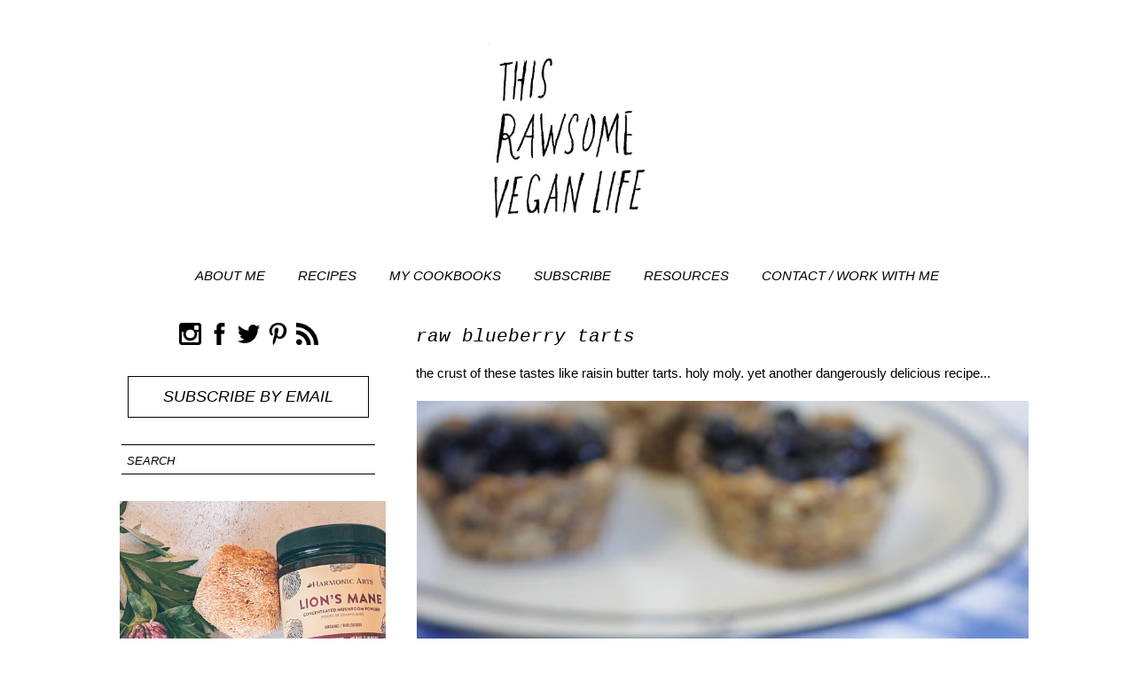

--- FILE ---
content_type: text/html; charset=UTF-8
request_url: https://www.thisrawsomeveganlife.com/2012/08/raw-blueberry-tarts.html
body_size: 15933
content:
<!DOCTYPE html>
<html class='v2' dir='ltr' xmlns='http://www.w3.org/1999/xhtml' xmlns:b='http://www.google.com/2005/gml/b' xmlns:data='http://www.google.com/2005/gml/data' xmlns:expr='http://www.google.com/2005/gml/expr'>
<script language='javascript' src='https://ajax.googleapis.com/ajax/libs/jquery/1.6.4/jquery.min.js' type='text/javascript'></script>
<script type='text/javascript'>//<![CDATA[
//]]></script>
<script data-dojo-config='usePlainJson: true, isDebug: false' src='//downloads.mailchimp.com/js/signup-forms/popup/unique-methods/embed.js' type='text/javascript'></script><script type='text/javascript'>window.dojoRequire(["mojo/signup-forms/Loader"], function(L) { L.start({"baseUrl":"mc.us12.list-manage.com","uuid":"d1b3c89a625470491dcfb3aa2","lid":"613a76bbb2","uniqueMethods":true}) })</script>
<head>
<link href='https://www.blogger.com/static/v1/widgets/335934321-css_bundle_v2.css' rel='stylesheet' type='text/css'/>
<script async='async' crossorigin='anonymous' src='https://pagead2.googlesyndication.com/pagead/js/adsbygoogle.js?client=ca-pub-0270175437764227'></script>
<script async='async' crossorigin='anonymous' src='https://pagead2.googlesyndication.com/pagead/js/adsbygoogle.js?client=ca-pub-0270175437764227'></script>
<base target='_blank'/>
<meta content='5fb230acbc8623b087e6' name='wot-verification'/>
<meta content='1bdbe9c85e40209bd6ab097984dc6621' name='p:domain_verify'/>
<meta content='8079obhc5g6uh4l19feetbdlchtt4zi9odjfbc-7j6noqsitsathsxpo53izppsq-2cc51yamfuo-hzajmwwpbh1ggcub4pd9ba9ysublnvcq4o4xn06hkjnpxvrr0-d' name='norton-safeweb-site-verification'/>
<meta content='IE=EmulateIE7' http-equiv='X-UA-Compatible'/>
<meta content='width=1100' name='viewport'/>
<meta content='text/html; charset=UTF-8' http-equiv='Content-Type'/>
<meta content='blogger' name='generator'/>
<link href='https://www.thisrawsomeveganlife.com/favicon.ico' rel='icon' type='image/x-icon'/>
<link href='https://www.thisrawsomeveganlife.com/2012/08/raw-blueberry-tarts.html' rel='canonical'/>
<link rel="alternate" type="application/atom+xml" title="This Rawsome Vegan Life - Atom" href="https://www.thisrawsomeveganlife.com/feeds/posts/default" />
<link rel="alternate" type="application/rss+xml" title="This Rawsome Vegan Life - RSS" href="https://www.thisrawsomeveganlife.com/feeds/posts/default?alt=rss" />
<link rel="service.post" type="application/atom+xml" title="This Rawsome Vegan Life - Atom" href="https://www.blogger.com/feeds/3864244623808858495/posts/default" />

<link rel="alternate" type="application/atom+xml" title="This Rawsome Vegan Life - Atom" href="https://www.thisrawsomeveganlife.com/feeds/4513844468949708399/comments/default" />
<!--Can't find substitution for tag [blog.ieCssRetrofitLinks]-->
<link href='https://blogger.googleusercontent.com/img/b/R29vZ2xl/AVvXsEgl5saBRzMlDehv2xb5MW_ABYhZyM0MiwVFWS3tQ6DfaYe6b4R0bKnGAw7Xs17VDfm3WHEdmBouWaKiItFOP1gInOeYaLmbDvVV8spdoh8b-1gkDJ-bEs7tj2yAjEIRC4lEdo56jYgZFN1B/s640/IMG_7641.JPG' rel='image_src'/>
<meta content='https://www.thisrawsomeveganlife.com/2012/08/raw-blueberry-tarts.html' property='og:url'/>
<meta content='raw blueberry tarts' property='og:title'/>
<meta content='Vegan plant-based recipes for an eco-friendly and mindful lifestyle!' property='og:description'/>
<meta content='https://blogger.googleusercontent.com/img/b/R29vZ2xl/AVvXsEgl5saBRzMlDehv2xb5MW_ABYhZyM0MiwVFWS3tQ6DfaYe6b4R0bKnGAw7Xs17VDfm3WHEdmBouWaKiItFOP1gInOeYaLmbDvVV8spdoh8b-1gkDJ-bEs7tj2yAjEIRC4lEdo56jYgZFN1B/w1200-h630-p-k-no-nu/IMG_7641.JPG' property='og:image'/>
<title>This Rawsome Vegan Life: raw blueberry tarts</title>
<meta content='' name='description'/>
<style id='page-skin-1' type='text/css'><!--
/*
-----------------------------------------------
Blogger Template Style
Name:     Simple
Designer: Josh Peterson
URL:      www.noaesthetic.com
----------------------------------------------- */
/* Variable definitions
====================
<Variable name="keycolor" description="Main Color" type="color" default="#66bbdd"/>
<Group description="Page Text" selector="body">
<Variable name="body.font" description="Font" type="font"
default="normal normal 12px Arial, Tahoma, Helvetica, FreeSans, sans-serif"/>
<Variable name="body.text.color" description="Text Color" type="color" default="#222222"/>
</Group>
<Group description="Backgrounds" selector=".body-fauxcolumns-outer">
<Variable name="body.background.color" description="Outer Background" type="color" default="#66bbdd"/>
<Variable name="content.background.color" description="Main Background" type="color" default="#ffffff"/>
<Variable name="header.background.color" description="Header Background" type="color" default="transparent"/>
</Group>
<Group description="Links" selector=".main-outer">
<Variable name="link.color" description="Link Color" type="color" default="#2288bb"/>
<Variable name="link.visited.color" description="Visited Color" type="color" default="#888888"/>
<Variable name="link.hover.color" description="Hover Color" type="color" default="#33aaff"/>
</Group>
<Group description="Blog Title" selector=".header h1">
<Variable name="header.font" description="Font" type="font"
default="normal normal 60px Arial, Tahoma, Helvetica, FreeSans, sans-serif"/>
<Variable name="header.text.color" description="Title Color" type="color" default="#3399bb" />
</Group>
<Group description="Blog Description" selector=".header .description">
<Variable name="description.text.color" description="Description Color" type="color"
default="#777777" />
</Group>
<Group description="Tabs Text" selector=".tabs-inner .widget li a">
<Variable name="tabs.font" description="Font" type="font"
default="normal normal 14px Arial, Tahoma, Helvetica, FreeSans, sans-serif"/>
<Variable name="tabs.text.color" description="Text Color" type="color" default="#999999"/>
<Variable name="tabs.selected.text.color" description="Selected Color" type="color" default="#000000"/>
</Group>
<Group description="Tabs Background" selector=".tabs-outer .PageList">
<Variable name="tabs.background.color" description="Background Color" type="color" default="#f5f5f5"/>
<Variable name="tabs.selected.background.color" description="Selected Color" type="color" default="#eeeeee"/>
</Group>
<Group description="Post Title" selector="h3.post-title, .comments h4">
<Variable name="post.title.font" description="Font" type="font"
default="normal normal 22px Arial, Tahoma, Helvetica, FreeSans, sans-serif"/>
</Group>
<Group description="Date Header" selector=".date-header">
<Variable name="date.header.color" description="Text Color" type="color"
default="#000000"/>
<Variable name="date.header.background.color" description="Background Color" type="color"
default="transparent"/>
</Group>
<Group description="Post Footer" selector=".post-footer">
<Variable name="post.footer.text.color" description="Text Color" type="color" default="#666666"/>
<Variable name="post.footer.background.color" description="Background Color" type="color"
default="#f9f9f9"/>
<Variable name="post.footer.border.color" description="Shadow Color" type="color" default="#eeeeee"/>
</Group>
<Group description="Gadgets" selector="h2">
<Variable name="widget.title.font" description="Title Font" type="font"
default="normal bold 11px Arial, Tahoma, Helvetica, FreeSans, sans-serif"/>
<Variable name="widget.title.text.color" description="Title Color" type="color" default="#000000"/>
<Variable name="widget.alternate.text.color" description="Alternate Color" type="color" default="#999999"/>
</Group>
<Group description="Images" selector=".main-inner">
<Variable name="image.background.color" description="Background Color" type="color" default="#ffffff"/>
<Variable name="image.border.color" description="Border Color" type="color" default="#eeeeee"/>
<Variable name="image.text.color" description="Caption Text Color" type="color" default="#000000"/>
</Group>
<Group description="Accents" selector=".content-inner">
<Variable name="body.rule.color" description="Separator Line Color" type="color" default="#eeeeee"/>
<Variable name="tabs.border.color" description="Tabs Border Color" type="color" default="rgba(0, 0, 0, 0)"/>
</Group>
<Variable name="body.background" description="Body Background" type="background"
color="#ffffff" default="$(color) none repeat scroll top left"/>
<Variable name="body.background.override" description="Body Background Override" type="string" default=""/>
<Variable name="body.background.gradient.cap" description="Body Gradient Cap" type="url"
default="url(http://www.blogblog.com/1kt/simple/gradients_light.png)"/>
<Variable name="body.background.gradient.tile" description="Body Gradient Tile" type="url"
default="url(http://www.blogblog.com/1kt/simple/body_gradient_tile_light.png)"/>
<Variable name="content.background.color.selector" description="Content Background Color Selector" type="string" default=".content-inner"/>
<Variable name="content.padding" description="Content Padding" type="length" default="10px"/>
<Variable name="content.padding.horizontal" description="Content Horizontal Padding" type="length" default="10px"/>
<Variable name="content.shadow.spread" description="Content Shadow Spread" type="length" default="40px"/>
<Variable name="content.shadow.spread.webkit" description="Content Shadow Spread (WebKit)" type="length" default="5px"/>
<Variable name="content.shadow.spread.ie" description="Content Shadow Spread (IE)" type="length" default="10px"/>
<Variable name="main.border.width" description="Main Border Width" type="length" default="0"/>
<Variable name="header.background.gradient" description="Header Gradient" type="url" default="none"/>
<Variable name="header.shadow.offset.left" description="Header Shadow Offset Left" type="length" default="-1px"/>
<Variable name="header.shadow.offset.top" description="Header Shadow Offset Top" type="length" default="-1px"/>
<Variable name="header.shadow.spread" description="Header Shadow Spread" type="length" default="1px"/>
<Variable name="header.padding" description="Header Padding" type="length" default="30px"/>
<Variable name="header.border.size" description="Header Border Size" type="length" default="1px"/>
<Variable name="header.bottom.border.size" description="Header Bottom Border Size" type="length" default="1px"/>
<Variable name="header.border.horizontalsize" description="Header Horizontal Border Size" type="length" default="0"/>
<Variable name="description.text.size" description="Description Text Size" type="string" default="140%"/>
<Variable name="tabs.margin.top" description="Tabs Margin Top" type="length" default="0" />
<Variable name="tabs.margin.side" description="Tabs Side Margin" type="length" default="30px" />
<Variable name="tabs.background.gradient" description="Tabs Background Gradient" type="url"
default="url(http://www.blogblog.com/1kt/simple/gradients_light.png)"/>
<Variable name="tabs.border.width" description="Tabs Border Width" type="length" default="1px"/>
<Variable name="tabs.bevel.border.width" description="Tabs Bevel Border Width" type="length" default="1px"/>
<Variable name="date.header.padding" description="Date Header Padding" type="string" default="inherit"/>
<Variable name="date.header.letterspacing" description="Date Header Letter Spacing" type="string" default="inherit"/>
<Variable name="date.header.margin" description="Date Header Margin" type="string" default="inherit"/>
<Variable name="post.margin.bottom" description="Post Bottom Margin" type="length" default="25px"/>
<Variable name="image.border.small.size" description="Image Border Small Size" type="length" default="2px"/>
<Variable name="image.border.large.size" description="Image Border Large Size" type="length" default="5px"/>
<Variable name="page.width.selector" description="Page Width Selector" type="string" default=".region-inner"/>
<Variable name="page.width" description="Page Width" type="string" default="auto"/>
<Variable name="main.section.margin" description="Main Section Margin" type="length" default="15px"/>
<Variable name="main.padding" description="Main Padding" type="length" default="15px"/>
<Variable name="main.padding.top" description="Main Padding Top" type="length" default="30px"/>
<Variable name="main.padding.bottom" description="Main Padding Bottom" type="length" default="30px"/>
<Variable name="paging.background"
color="#ffffff"
description="Background of blog paging area" type="background"
default="transparent none no-repeat scroll top center"/>
<Variable name="footer.bevel" description="Bevel border length of footer" type="length" default="0"/>
<Variable name="mobile.background.overlay" description="Mobile Background Overlay" type="string"
default="transparent none repeat scroll top left"/>
<Variable name="mobile.background.size" description="Mobile Background Size" type="string" default="auto"/>
<Variable name="mobile.button.color" description="Mobile Button Color" type="color" default="#ffffff" />
<Variable name="startSide" description="Side where text starts in blog language" type="automatic" default="left"/>
<Variable name="endSide" description="Side where text ends in blog language" type="automatic" default="right"/>
*/
/* Content
----------------------------------------------- */
body {
font: normal normal 14px Arial, Tahoma, Helvetica, FreeSans, sans-serif;
color: #000000;
background: #ffffff none no-repeat scroll center center;
padding: 0 0 0 0;
}
html body .region-inner {
min-width: 0;
max-width: 100%;
width: auto;
}
a:link {
text-decoration:none;
color: #000000;
}
a:visited {
text-decoration:none;
color: #000000;
}
a:hover {
text-decoration:underline;
color: #cccccc;
}
.body-fauxcolumn-outer .fauxcolumn-inner {
background: transparent none repeat scroll top left;
_background-image: none;
}
.body-fauxcolumn-outer .cap-top {
position: absolute;
z-index: 1;
height: 400px;
width: 100%;
background: #ffffff none no-repeat scroll center center;
}
.body-fauxcolumn-outer .cap-top .cap-left {
width: 100%;
background: transparent none repeat-x scroll top left;
_background-image: none;
}
.content-outer {
-moz-box-shadow: 0 0 0 rgba(0, 0, 0, .15);
-webkit-box-shadow: 0 0 0 rgba(0, 0, 0, .15);
-goog-ms-box-shadow: 0 0 0 #333333;
box-shadow: 0 0 0 rgba(0, 0, 0, .15);
margin-bottom: 1px;
}
.content-inner {
padding: 10px 40px;
}
.content-inner {
background-color: #ffffff;
}
/* Header
----------------------------------------------- */
.header-outer {
background: #ffffff none repeat-x scroll 0 -400px;
_background-image: none;
}
.Header h1 {
font: italic normal 50px 'Courier New', Courier, FreeMono, monospace;
color: #ffffff;
text-shadow: 0 0 0 rgba(0, 0, 0, .2);
}
.Header h1 a {
color: #ffffff;
}
.Header .description {
font-size: 18px;
color: #ffffff;
}
.header-inner .Header .titlewrapper {
padding: 22px 0;
}
.header-inner .Header .descriptionwrapper {
padding: 0 0;
}
/* Tabs
----------------------------------------------- */
.tabs-inner .section:first-child {
border-top: 0 solid rgba(0, 0, 0, 0);
}
.tabs-inner .section:first-child ul {
margin-top: -1px;
border-top: 1px solid rgba(0, 0, 0, 0);
border-left: 1px solid rgba(0, 0, 0, 0);
border-right: 1px solid rgba(0, 0, 0, 0);
}
.tabs-inner .widget ul {
background: #ffffff none repeat-x scroll 0 -800px;
_background-image: none;
border-bottom: 1px solid rgba(0, 0, 0, 0);
margin-top: 0;
margin-left: -30px;
margin-right: -30px;
}
.tabs-inner .widget li a {
display: inline-block;
padding: .6em 1em;
font: italic normal 15px Arial, Tahoma, Helvetica, FreeSans, sans-serif;
color: #000000;
border-left: 1px solid #ffffff;
border-right: 1px solid rgba(0, 0, 0, 0);
}
.tabs-inner .widget li:first-child a {
border-left: none;
}
.tabs-inner .widget li.selected a, .tabs-inner .widget li a:hover {
color: #000000;
background-color: #ffffff;
text-decoration: none;
}
/* Columns
----------------------------------------------- */
.main-outer {
border-top: 0 solid rgba(0, 0, 0, 0);
}
.fauxcolumn-left-outer .fauxcolumn-inner {
border-right: 1px solid rgba(0, 0, 0, 0);
}
.fauxcolumn-right-outer .fauxcolumn-inner {
border-left: 1px solid rgba(0, 0, 0, 0);
}
/* Headings
----------------------------------------------- */
h2 {
margin: 0 0 1em 0;
font: italic normal 12px Arial, Tahoma, Helvetica, FreeSans, sans-serif;
color: #000000;
text-transform: uppercase;
}
/* Widgets
----------------------------------------------- */
.widget .zippy {
color: #000000;
text-shadow: 2px 2px 1px rgba(0, 0, 0, .1);
}
.widget .popular-posts ul {
list-style: none;
}
/* Posts
----------------------------------------------- */
.date-header span {
background-color: rgba(0, 0, 0, 0);
color: #000000;
padding: 0.4em;
letter-spacing: 3px;
margin: inherit;
}
.main-inner {
padding-top: 35px;
padding-bottom: 65px;
}
.main-inner .column-center-inner {
padding: 0 0;
}
.main-inner .column-center-inner .section {
margin: 0 1em;
}
.post {
border-bottom: 1px solid #666666; padding-bottom: 10px; margin:  10px 0px  10px 0px;
margin: 0 0 45px 0;
}
h3.post-title, .comments h4 {
font: italic normal 21px 'Courier New', Courier, FreeMono, monospace;
margin: .75em 0 0;
}
.post-body {
font-size: 110%;
line-height: 1.4;
position: relative;
}
<div align="left">.post-body img</div>.post-body .tr-caption-container, .Profile img, .Image img,
.BlogList .item-thumbnail img {
padding: 0;
}
.post-body .tr-caption-container {
color: #000000;
}
.post-body .tr-caption-container img {
padding: 0;
background: transparent;
border: none;
-moz-box-shadow: 0 0 0 rgba(0, 0, 0, .1);
-webkit-box-shadow: 0 0 0 rgba(0, 0, 0, .1);
box-shadow: 0 0 0 rgba(0, 0, 0, .1);
}
.post-header {
margin: 0 0 1.5em;
line-height: 1.6;
font-size: 90%;
}
.post-footer {
-moz-border-radius: 0px;
-webkit-border-radius: 0px;
border-radius: 0px; /* future proofing */
color: #000000;
background-color: rgba(0, 0, 0, 0);
border: 6px solid rgba(0, 0, 0, 0);
line-height: 1.6;
font-size: 90%;
}
#comments .comment-author {
padding-top: 1.5em;
border-top: 1px solid rgba(0, 0, 0, 0);
background-position: 0 1.5em;
}
#comments .comment-author:first-child {
padding-top: 0;
border-top: none;
}
.avatar-image-container {
margin: .2em 0 0;
}
#comments .avatar-image-container img {
border: 1px solid rgba(0, 0, 0, 0);
}
/* Comments
----------------------------------------------- */
.comments .comments-content .icon.blog-author {
background-repeat: no-repeat;
background-image: url([data-uri]);
}
.comments .comments-content .loadmore a {
border-top: 1px solid #000000;
border-bottom: 1px solid #000000;
}
.comments .comment-thread.inline-thread {
background-color: rgba(0, 0, 0, 0);
-moz-border-radius: 10px;
-webkit-border-radius: 10px;
border-radius: 10px; /* future proofing */
-khtml-border-radius: 10px; /* for old Konqueror browsers */
}
.comments .continue {
border-top: 2px solid #000000;
}
/* Accents
---------------------------------------------- */
.section-columns td.columns-cell {
border-left: 1px solid rgba(0, 0, 0, 0);
}
.blog-pager {
background: transparent url(//www.blogblog.com/1kt/simple/paging_dot.png) repeat-x scroll top center;
}
.blog-pager-older-link, .home-link,
.blog-pager-newer-link {
background-color: #ffffff;
padding: 5px;
}
.footer-outer {
border-top: 1px dashed #bbbbbb;
}
/* Mobile
----------------------------------------------- */
body.mobile  {
background-size: auto;
}
.mobile .body-fauxcolumn-outer {
background: transparent none repeat scroll top left;
}
.mobile .body-fauxcolumn-outer .cap-top {
background-size: 100% auto;
}
.mobile .content-outer {
-webkit-box-shadow: 0 0 3px rgba(0, 0, 0, .15);
box-shadow: 0 0 3px rgba(0, 0, 0, .15);
padding: 0 0;
}
body.mobile .AdSense {
margin: 0 -0;
}
.mobile .tabs-inner .widget ul {
margin-left: 0;
margin-right: 0;
}
.mobile .post {
margin: 0;
}
.mobile .main-inner .column-center-inner .section {
margin: 0;
}
.mobile .date-header span {
padding: 0.1em 10px;
margin: 0 -10px;
}
.mobile h3.post-title {
margin: 0;
}
.mobile .blog-pager {
background: transparent none no-repeat scroll top center;
}
.mobile .footer-outer {
border-top: none;
}
.mobile .main-inner, .mobile .footer-inner {
background-color: #ffffff;
}
.mobile-index-contents {
color: #000000;
}
.mobile-link-button {
background-color: #000000;
}
.mobile-link-button a:link, .mobile-link-button a:visited {
color: #ffffff;
}
.mobile .tabs-inner .section:first-child {
border-top: none;
}
.mobile .tabs-inner .PageList .widget-content {
background-color: #ffffff;
color: #000000;
border-top: 1px solid rgba(0, 0, 0, 0);
border-bottom: 1px solid rgba(0, 0, 0, 0);
}
.mobile .tabs-inner .PageList .widget-content .pagelist-arrow {
border-left: 1px solid rgba(0, 0, 0, 0);
}
#header-inner {text-align:center}
#header-inner img {
margin-left: auto;
margin-right: auto;
}
#Image1 {text-align:center}
}#header-inner img {
margin-left: auto;
margin-right: auto;
}
img{
padding:0;
margin:0;
}
.PageList {text-align:center !important;}
.PageList li {display:inline !important; float:none !important;}h3.post-title {
margin-top: -6px !important;
}
#HTML1 {
margin-left: 0px!important;
}
.header-outer {
margin-left:-28px;
}
#LinkList1 ul
{
list-style-type: none;
}
#LinkList1 ul
{
font-size: 17px !important;
}
.LinkList {text-align:center !important;}
.LinkList li {display:inline !important; float:none !important;}
.post a{font-weight:normal; text-decoration:none}
.feed-links {display:none !important;}
.jump-link {
text-align: center;
}
.sidebar .PopularPosts ul {
margin: 0;
padding: 0;
}
.sidebar .PopularPosts ul li {
list-style: none !important;
padding: 0 !important;
margin-bottom: 5px;
}
.sidebar .PopularPosts .item-thumbnail {
height: 200px;
margin: 0;
overflow: hidden;
width: 100%;
}
.sidebar .PopularPosts .item-title {
position: relative;
}
.sidebar .PopularPosts img {
height: 100%;
width: 100%;
object-fit: cover;
}
.sidebar .PopularPosts .item-title a {
text-color: white;
font: Arial, serif;
font-style: italic;
text-transform: uppercase;
font-size: 14px;
padding: 10px;
position: absolute;
right: 0px;
left: 0px;
margin: auto;
text-align: center;
background-color: white;
opacity: 0.7;
text-decoration: none;
top: 5px;
width: 89%;
height: 40px;
overflow: hidden;
z-index: 2;
}
.sidebar .PopularPosts .item-content {
position: relative;
}
.post-body a:link {
font-weight:bold;
}
.FollowByEmail .follow-by-email-inner .follow-by-email-address{
color: rgb(47,46,78);
width: 80%;
height: 32px;
font-size: 13px;
border: ;
background: INPUT BACKGROUND COLOR;
padding: 0 0 0 0px;
width: 100%;
padding-top: 0px;
font-size: 13px;
text-align: center&#8230;
}
.FollowByEmail .follow-by-email-inner .follow-by-email-submit{
width: 70px;
margin-left: 0;
padding: 0;
border: 0;
color: white;
background: #000000;
font-size: 13px;
height: 32px;
z-index: 0px;
border-radius: 0px;
font-family: Arial, sans-serif;
}
.follow-by-email-inner .follow-by-email-submit:hover{
background:;
}.post-title {
padding-top: 10px;
.post-body img { max-width:800px; max-height:auto; }
}
.post-body img { width:690px; height:auto; }
--></style>
<style id='template-skin-1' type='text/css'><!--
body {
min-width: 1150px;
}
.content-outer, .content-fauxcolumn-outer, .region-inner {
min-width: 1150px;
max-width: 1150px;
_width: 1150px;
}
.main-inner .columns {
padding-left: 350px;
padding-right: 0px;
}
.main-inner .fauxcolumn-center-outer {
left: 350px;
right: 0px;
/* IE6 does not respect left and right together */
_width: expression(this.parentNode.offsetWidth -
parseInt("350px") -
parseInt("0px") + 'px');
}
.main-inner .fauxcolumn-left-outer {
width: 350px;
}
.main-inner .fauxcolumn-right-outer {
width: 0px;
}
.main-inner .column-left-outer {
width: 350px;
right: 100%;
margin-left: -350px;
}
.main-inner .column-right-outer {
width: 0px;
margin-right: -0px;
}
#layout {
min-width: 0;
}
#layout .content-outer {
min-width: 0;
width: 800px;
}
#layout .region-inner {
min-width: 0;
width: auto;
}
--></style>
<script language='javascript' src='https://ajax.googleapis.com/ajax/libs/jquery/1.6.4/jquery.min.js' type='text/javascript'></script>
<script type='text/javascript'>//<![CDATA[

//]]></script>
<script src="//code.jquery.com/jquery-latest.js" type="text/javascript"></script>
<script type='text/javascript'>
/* <![CDATA[ */
    (function() {
        var s = document.createElement('script'), t = document.getElementsByTagName('script')[0];
        s.type = 'text/javascript';
        s.async = true;
        s.src = 'http://api.flattr.com/js/0.6/load.js?mode=auto';
        t.parentNode.insertBefore(s, t);
    })();
/* ]]> */</script>
<script type='text/javascript'>

  var _gaq = _gaq || [];
  _gaq.push(['_setAccount', 'UA-39104101-1']);
  _gaq.push(['_setDomainName', 'thisrawsomeveganlife.com']);
  _gaq.push(['_setAllowLinker', true]);
  _gaq.push(['_trackPageview']);

  (function() {
    var ga = document.createElement('script'); ga.type = 'text/javascript'; ga.async = true;
    ga.src = ('https:' == document.location.protocol ? 'https://' : 'http://') + 'stats.g.doubleclick.net/dc.js';
    var s = document.getElementsByTagName('script')[0]; s.parentNode.insertBefore(ga, s);
  })();

</script>
<script language='javascript' src='https://ajax.googleapis.com/ajax/libs/jquery/1.6.4/jquery.min.js' type='text/javascript'></script>
<script type='text/javascript'>//<![CDATA[

/**
this script was written by Confluent Forms LLC http://www.confluentforms.com
for the BlogXpertise website http://www.blogxpertise.com
any updates to this script will be posted to BlogXpertise
please leave this message and give credit where credit is due!
**/

$(document).ready(function(){
 $('.post-body').find('img').each(function(n, image){
        var image = $(image);
        image.parent().css('margin-left',0).css('margin-right',0).css('margin-top',0).css('margin-bottom',0);
    });
});
//]]></script>
<script async='false' data-cfasync='false' src='//monu.delivery/site/a/9/648a81-43cd-4fd0-af63-efdcaa51b4c3.js' type='text/javascript'></script>
<script id='mcjs'>!function(c,h,i,m,p){m=c.createElement(h),p=c.getElementsByTagName(h)[0],m.async=1,m.src=i,p.parentNode.insertBefore(m,p)}(document,"script","https://chimpstatic.com/mcjs-connected/js/users/d1b3c89a625470491dcfb3aa2/b4678f7c3357fb8d9c3abda6c.js");</script>
<link href='https://www.blogger.com/dyn-css/authorization.css?targetBlogID=3864244623808858495&amp;zx=a6b4be01-1566-4993-84d6-1ebc35d0095e' media='none' onload='if(media!=&#39;all&#39;)media=&#39;all&#39;' rel='stylesheet'/><noscript><link href='https://www.blogger.com/dyn-css/authorization.css?targetBlogID=3864244623808858495&amp;zx=a6b4be01-1566-4993-84d6-1ebc35d0095e' rel='stylesheet'/></noscript>
<meta name='google-adsense-platform-account' content='ca-host-pub-1556223355139109'/>
<meta name='google-adsense-platform-domain' content='blogspot.com'/>

</head>
<script type='text/javascript'>//<![CDATA[
/**
Written by XOMISSE. Do NOT remove credit!
**/
$(document).ready(function() {
  var dimension = 1600;
  $('#PopularPosts1').find('img').each(function(n, image){
    var image = $(image);
    image.attr({src : image.attr('src').replace(/s\B\d{2,4}/,'s' + dimension)});
    image.attr('width', "100%");
    image.attr('height', "auto");
  });
});
//]]>
</script>
<body class='loading'>
<div class='navbar no-items section' id='navbar'>
</div>
<div class='body-fauxcolumns'>
<div class='fauxcolumn-outer body-fauxcolumn-outer'>
<div class='cap-top'>
<div class='cap-left'></div>
<div class='cap-right'></div>
</div>
<div class='fauxborder-left'>
<div class='fauxborder-right'></div>
<div class='fauxcolumn-inner'>
</div>
</div>
<div class='cap-bottom'>
<div class='cap-left'></div>
<div class='cap-right'></div>
</div>
</div>
</div>
<div class='content'>
<div class='content-fauxcolumns'>
<div class='fauxcolumn-outer content-fauxcolumn-outer'>
<div class='cap-top'>
<div class='cap-left'></div>
<div class='cap-right'></div>
</div>
<div class='fauxborder-left'>
<div class='fauxborder-right'></div>
<div class='fauxcolumn-inner'>
</div>
</div>
<div class='cap-bottom'>
<div class='cap-left'></div>
<div class='cap-right'></div>
</div>
</div>
</div>
<div class='content-outer'>
<div class='content-cap-top cap-top'>
<div class='cap-left'></div>
<div class='cap-right'></div>
</div>
<div class='fauxborder-left content-fauxborder-left'>
<div class='fauxborder-right content-fauxborder-right'></div>
<div class='content-inner'>
<header>
<div class='header-outer'>
<div class='header-cap-top cap-top'>
<div class='cap-left'></div>
<div class='cap-right'></div>
</div>
<div class='fauxborder-left header-fauxborder-left'>
<div class='fauxborder-right header-fauxborder-right'></div>
<div class='region-inner header-inner'>
<div class='header no-items section' id='header'></div>
</div>
</div>
<div class='header-cap-bottom cap-bottom'>
<div class='cap-left'></div>
<div class='cap-right'></div>
</div>
</div>
</header>
<div class='tabs-outer'>
<div class='tabs-cap-top cap-top'>
<div class='cap-left'></div>
<div class='cap-right'></div>
</div>
<div class='fauxborder-left tabs-fauxborder-left'>
<div class='fauxborder-right tabs-fauxborder-right'></div>
<div class='region-inner tabs-inner'>
<div class='tabs section' id='crosscol'><div class='widget Header' data-version='1' id='Header1'>
<div id='header-inner'>
<a href='https://www.thisrawsomeveganlife.com/' style='display: block'>
<img alt='This Rawsome Vegan Life' height='1378px; ' id='Header1_headerimg' src='https://blogger.googleusercontent.com/img/b/R29vZ2xl/AVvXsEi_3KrwEowJTWOXnLWPWaDKeZ_ECAe1cpKVoIk5i574NGdVF4-1vlqSksY8u3-JtM6LOAJq_EAgLvbcupKEXouMzpLhsuWszAsfl-r7ocUV07vNtHxh0pA4msoRUBnMznXk9tQ0bJ99dG6D/s1600/2014+rawsome+vegan+life+title+full.jpg' style='display:block; height:auto; width:20%;' width='1247px; '/>
</a>
</div>
</div></div>
<div class='tabs section' id='crosscol-overflow'><div class='widget LinkList' data-version='1' id='LinkList1'>
<div class='widget-content'>
<ul>
<li><a href='http://www.thisrawsomeveganlife.com/p/about-me.html'>ABOUT ME</a></li>
<li><a href='http://www.thisrawsomeveganlife.com/p/recipes.html#.Uz4qePldXwg'>RECIPES</a></li>
<li><a href='http://www.thisrawsomeveganlife.com/p/buy-my-book.html'>MY COOKBOOKS</a></li>
<li><a href='https://mailchi.mp/b3fa813490a8/signuppage'>SUBSCRIBE</a></li>
<li><a href='http://www.thisrawsomeveganlife.com/p/resources.html'>RESOURCES</a></li>
<li><a href='http://www.thisrawsomeveganlife.com/p/contact.html'>CONTACT / WORK WITH ME</a></li>
</ul>
<div class='clear'></div>
</div>
</div></div>
</div>
</div>
<div class='tabs-cap-bottom cap-bottom'>
<div class='cap-left'></div>
<div class='cap-right'></div>
</div>
</div>
<div class='main-outer'>
<div class='main-cap-top cap-top'>
<div class='cap-left'></div>
<div class='cap-right'></div>
</div>
<div class='fauxborder-left main-fauxborder-left'>
<div class='fauxborder-right main-fauxborder-right'></div>
<div class='region-inner main-inner'>
<div class='columns fauxcolumns'>
<div class='fauxcolumn-outer fauxcolumn-center-outer'>
<div class='cap-top'>
<div class='cap-left'></div>
<div class='cap-right'></div>
</div>
<div class='fauxborder-left'>
<div class='fauxborder-right'></div>
<div class='fauxcolumn-inner'>
</div>
</div>
<div class='cap-bottom'>
<div class='cap-left'></div>
<div class='cap-right'></div>
</div>
</div>
<div class='fauxcolumn-outer fauxcolumn-left-outer'>
<div class='cap-top'>
<div class='cap-left'></div>
<div class='cap-right'></div>
</div>
<div class='fauxborder-left'>
<div class='fauxborder-right'></div>
<div class='fauxcolumn-inner'>
</div>
</div>
<div class='cap-bottom'>
<div class='cap-left'></div>
<div class='cap-right'></div>
</div>
</div>
<div class='fauxcolumn-outer fauxcolumn-right-outer'>
<div class='cap-top'>
<div class='cap-left'></div>
<div class='cap-right'></div>
</div>
<div class='fauxborder-left'>
<div class='fauxborder-right'></div>
<div class='fauxcolumn-inner'>
</div>
</div>
<div class='cap-bottom'>
<div class='cap-left'></div>
<div class='cap-right'></div>
</div>
</div>
<!-- corrects IE6 width calculation -->
<div class='columns-inner'>
<div class='column-center-outer'>
<div class='column-center-inner'>
<div class='main section' id='main'><div class='widget Blog' data-version='1' id='Blog1'>
<div class='blog-posts hfeed'>

          <div class="date-outer">
        

          <div class="date-posts">
        
<div class='post-outer'>
<div class='post hentry'>
<a name='4513844468949708399'></a>
<h3 class='post-title entry-title'>
raw blueberry tarts
</h3>
<div class='post-header'>
<div class='post-header-line-1'></div>
</div>
<div class='post-body entry-content' id='post-body-4513844468949708399'>
the crust of these tastes like raisin butter tarts. holy moly. yet another dangerously delicious recipe...<br />
<br />
<div class="separator" style="clear: both; text-align: center;">
<a href="https://blogger.googleusercontent.com/img/b/R29vZ2xl/AVvXsEgl5saBRzMlDehv2xb5MW_ABYhZyM0MiwVFWS3tQ6DfaYe6b4R0bKnGAw7Xs17VDfm3WHEdmBouWaKiItFOP1gInOeYaLmbDvVV8spdoh8b-1gkDJ-bEs7tj2yAjEIRC4lEdo56jYgZFN1B/s1600/IMG_7641.JPG" imageanchor="1" style="margin-left: 1em; margin-right: 1em;"><img border="0" height="640" src="https://blogger.googleusercontent.com/img/b/R29vZ2xl/AVvXsEgl5saBRzMlDehv2xb5MW_ABYhZyM0MiwVFWS3tQ6DfaYe6b4R0bKnGAw7Xs17VDfm3WHEdmBouWaKiItFOP1gInOeYaLmbDvVV8spdoh8b-1gkDJ-bEs7tj2yAjEIRC4lEdo56jYgZFN1B/s640/IMG_7641.JPG" width="426" /></a></div>
<div class="separator" style="clear: both; text-align: center;">
<a href="https://blogger.googleusercontent.com/img/b/R29vZ2xl/AVvXsEjIPOzYuebnH7zQlFFW_HJqRSwgEISHKB2lMX6Sa7K6-0hTIOivlqWATKPEaB8CR2exkBQ9qsWn3t5eDFYVMjHgsST81D5oB3QPte6_gcNb2bx1XrlkZ4dsrnwcXOyx8N4N5j-MMNNGXp2N/s1600/IMG_7646.JPG" imageanchor="1" style="margin-left: 1em; margin-right: 1em;"><img border="0" height="640" src="https://blogger.googleusercontent.com/img/b/R29vZ2xl/AVvXsEjIPOzYuebnH7zQlFFW_HJqRSwgEISHKB2lMX6Sa7K6-0hTIOivlqWATKPEaB8CR2exkBQ9qsWn3t5eDFYVMjHgsST81D5oB3QPte6_gcNb2bx1XrlkZ4dsrnwcXOyx8N4N5j-MMNNGXp2N/s640/IMG_7646.JPG" width="426" /></a></div>
<br />
these were originally going to be one giant raw blueberry pie, complete with a lattice top crust.<br />
<br />
why pie? well, first of all - why not. but also because i just got home from an 8-day motorcycle trip with my dad across the cascade mountain range through canada and northern america. along the way i was able to get vegan food everywhere and it was all delicious; but sadly i could never get a slice of homemade, local, fresh, wild berry pie at any of the adorable diners we stopped at! apparently they like butter in small towns. <br />
<br />
so i decided to make a raw blueberry as soon as i got home. we have tons of amazing blueberry bushes in our front yard and they make up a large chunk of my diet in the summer. mmm...<br />
<div style="text-align: center;">
<br /></div>
<div style="text-align: center;">
<a href="https://blogger.googleusercontent.com/img/b/R29vZ2xl/AVvXsEjeGI6WPFpFpVX51XhdrJCPgASAmMrcBka50y1PAbNLVvHl8Ycw8imKyTIzWM5b8iD_vK4LodKruRcnSpmWoH17TgWsvXR82JE3HRw-c1-ha3F4vkP_pUhbDpMRj_B7Nv7ul1Y3ImtQzYEH/s1600/IMG_7666.JPG" style="margin-left: 1em; margin-right: 1em;"><img border="0" height="426" src="https://blogger.googleusercontent.com/img/b/R29vZ2xl/AVvXsEjeGI6WPFpFpVX51XhdrJCPgASAmMrcBka50y1PAbNLVvHl8Ycw8imKyTIzWM5b8iD_vK4LodKruRcnSpmWoH17TgWsvXR82JE3HRw-c1-ha3F4vkP_pUhbDpMRj_B7Nv7ul1Y3ImtQzYEH/s640/IMG_7666.JPG" width="640" /></a></div>
<div class="separator" style="clear: both; text-align: center;">
<a href="https://blogger.googleusercontent.com/img/b/R29vZ2xl/AVvXsEjv8XGPcOGSDJrIhC51te8GAK0DNWXyv6yswPPqK824J5cI86M5YMRCVxACuLXYOOymn_8TmM1JLhbtEeF4xdHFQpEXvP63Z3vbLRmiaf16QP7g-pyMRh2ka3PatWEZwvi8YUM1Omo3gf_W/s1600/IMG_7648.JPG" imageanchor="1" style="margin-left: 1em; margin-right: 1em;"><img border="0" height="426" src="https://blogger.googleusercontent.com/img/b/R29vZ2xl/AVvXsEjv8XGPcOGSDJrIhC51te8GAK0DNWXyv6yswPPqK824J5cI86M5YMRCVxACuLXYOOymn_8TmM1JLhbtEeF4xdHFQpEXvP63Z3vbLRmiaf16QP7g-pyMRh2ka3PatWEZwvi8YUM1Omo3gf_W/s640/IMG_7648.JPG" width="640" /></a></div>
<div class="separator" style="clear: both; text-align: center;">
<a href="https://blogger.googleusercontent.com/img/b/R29vZ2xl/AVvXsEi5Mq7ooRiu1inFZNqIQGqOPXV3OqS45slVhASx06SQ64Gv5MOeTZJPi377w8rbysJ6TiZEdZkM5Trt7k_7iEjHg082yRP__3sCx04Y5Gb5zrv9ERV6eXyQf6CUAp50afa4KbGrO0zMQMNH/s1600/IMG_7659.JPG" imageanchor="1" style="margin-left: 1em; margin-right: 1em;"><img border="0" height="426" src="https://blogger.googleusercontent.com/img/b/R29vZ2xl/AVvXsEi5Mq7ooRiu1inFZNqIQGqOPXV3OqS45slVhASx06SQ64Gv5MOeTZJPi377w8rbysJ6TiZEdZkM5Trt7k_7iEjHg082yRP__3sCx04Y5Gb5zrv9ERV6eXyQf6CUAp50afa4KbGrO0zMQMNH/s640/IMG_7659.JPG" width="640" /></a></div>
<br />
i'll be posting about my motorcycle adventure tomorrow, in case you're interested. in the meantime, make these tarts (or make it into one big pie) and enjoy summer before it winds down! i'll also be posting a recipe for a KILLER KALE SALAD. i had it for lunch. man, was it good.&nbsp; <br />
<br />
for one lovely afternoon: i suggest doing some yoga or meditation <a href="http://www.putumayo.com/content/yoga">with this music</a>, creating a kale salad with garden veggies, and finally making these tarts. following that, maybe have a glass of wine with your loved one and watching a movie? whatever floats your boat. it's your day.<br />
<br />
<div class="separator" style="clear: both; text-align: center;">
<a href="https://blogger.googleusercontent.com/img/b/R29vZ2xl/AVvXsEj-bHrhWnkmIgvLNVAuiQKQCGI1dHuyRAiSanmR2iggPLOT8McwxdTrOckhTWRGAgX94SMxfBA5x5fXrrp1sC1c0GlS1rexN8oGreEMuSrZ-QKGA_OkqQlvxQWB9chh5_ucCI9SYpVyq1xO/s1600/IMG_7679.JPG" imageanchor="1" style="margin-left: 1em; margin-right: 1em;"><img border="0" height="640" src="https://blogger.googleusercontent.com/img/b/R29vZ2xl/AVvXsEj-bHrhWnkmIgvLNVAuiQKQCGI1dHuyRAiSanmR2iggPLOT8McwxdTrOckhTWRGAgX94SMxfBA5x5fXrrp1sC1c0GlS1rexN8oGreEMuSrZ-QKGA_OkqQlvxQWB9chh5_ucCI9SYpVyq1xO/s640/IMG_7679.JPG" width="426" /></a></div>
<div class="separator" style="clear: both; text-align: center;">
<a href="https://blogger.googleusercontent.com/img/b/R29vZ2xl/AVvXsEglhIe9VxN2tcxaxMeReya_octvXlC2FqstE77ZBlXoiaqEQhv9d1yQp92yIyp0rVS0OCh6y7g19z7yKAnKMT-kcUG8_gWH_hIPmUc7neNxAYR4W4r82GXLhCbLWmwIizNNQz4kU5qfFKbT/s1600/IMG_7651.JPG" imageanchor="1" style="margin-left: 1em; margin-right: 1em;"><img border="0" height="640" src="https://blogger.googleusercontent.com/img/b/R29vZ2xl/AVvXsEglhIe9VxN2tcxaxMeReya_octvXlC2FqstE77ZBlXoiaqEQhv9d1yQp92yIyp0rVS0OCh6y7g19z7yKAnKMT-kcUG8_gWH_hIPmUc7neNxAYR4W4r82GXLhCbLWmwIizNNQz4kU5qfFKbT/s640/IMG_7651.JPG" width="426" /></a></div>
<br />
<div style="color: #0b5394;">
<span style="font-size: large;">mini blueberry tarts: </span>makes about 5</div>
<div style="color: #0b5394;">
<br /></div>
<div style="color: #0b5394;">
<i>crust:</i></div>
<div style="color: #0b5394;">
1 cup walnuts</div>
<div style="color: #0b5394;">
1 cup cashews</div>
<div style="color: #0b5394;">
1/2 cup dates</div>
<div style="color: #0b5394;">
1/2 cup raisins</div>
<div style="color: #0b5394;">
1/2 teaspoon himalayan salt</div>
<div style="color: #0b5394;">
<br /></div>
<div style="color: #0b5394;">
<i>filling:</i></div>
<div style="color: #0b5394;">
4 cups organic blueberries</div>
<div style="color: #0b5394;">
4 tablespoons agave/maple syrup</div>
<div style="color: #0b5394;">
1/8 teaspoon cinnamon&nbsp; </div>
<div style="color: #0b5394;">
<br /></div>
<div style="color: #0b5394;">
for the crust, process the nuts 
into a rough flour in your food processor, it might get kind of like a 
really thick nut butter (mine did). then add the dates, raisins and 
salt. process until it all sticks together. i couldn't stop EATING THIS.
 quickly press the crust into lined cupcake tins before you devour it 
all. put in the fridge.</div>
<div style="color: #0b5394;">
<br /></div>
<div style="color: #0b5394;">
to make the filling, mix the 
sweetener and cinnamon gently into the blueberries. you could add some 
vanilla and salt here if you want. then fill the tarts with the 
blueberries and voila!&nbsp;</div>
<br />
<div class="separator" style="clear: both; text-align: center;">
<a href="https://blogger.googleusercontent.com/img/b/R29vZ2xl/AVvXsEjxs1LI8W4XzmOMJqWM10RHpT7DcbUnRsVcXCyJOa2WAeiMD3vTItzjNfZb9xZns1_UcbsX6UYXuIa0qWvpob2xNQbo-mfA9AdQk6V2UQ7829fkS7Htm6pWd8GGchQ-3TDxzauJTG24jE07/s1600/IMG_7668.JPG" imageanchor="1" style="margin-left: 1em; margin-right: 1em;"><img border="0" height="640" src="https://blogger.googleusercontent.com/img/b/R29vZ2xl/AVvXsEjxs1LI8W4XzmOMJqWM10RHpT7DcbUnRsVcXCyJOa2WAeiMD3vTItzjNfZb9xZns1_UcbsX6UYXuIa0qWvpob2xNQbo-mfA9AdQk6V2UQ7829fkS7Htm6pWd8GGchQ-3TDxzauJTG24jE07/s640/IMG_7668.JPG" width="426" /></a></div>
<div class="separator" style="clear: both; text-align: center;">
<a href="https://blogger.googleusercontent.com/img/b/R29vZ2xl/AVvXsEhRXFyWvzAAqsOva2Ko3c5tTv_txfwnYMFSuctVb8WoiBBRN-FnpKUdJSPEvzkX310ZlAkzVq7StoaZrNvIt5NXzcujCrVPQngjU0cBFpz9tqYDzHPm7u4dG0FWkqTg_Lm7-KWTl0PMg7RP/s1600/IMG_7655.JPG" imageanchor="1" style="margin-left: 1em; margin-right: 1em;"><img border="0" height="640" src="https://blogger.googleusercontent.com/img/b/R29vZ2xl/AVvXsEhRXFyWvzAAqsOva2Ko3c5tTv_txfwnYMFSuctVb8WoiBBRN-FnpKUdJSPEvzkX310ZlAkzVq7StoaZrNvIt5NXzcujCrVPQngjU0cBFpz9tqYDzHPm7u4dG0FWkqTg_Lm7-KWTl0PMg7RP/s640/IMG_7655.JPG" width="426" /></a></div>
<br />
<div style="text-align: center;">
<span style="font-size: x-large;"><i><span style="font-family: Georgia,&quot;Times New Roman&quot;,serif;">health is simple, health is delicious, health is beautiful! </span></i></span></div>
<br />
<space></space>
<div>
<fb:like action='like' colorscheme='light' font='arial' href='https://www.thisrawsomeveganlife.com/2012/08/raw-blueberry-tarts.html' layout='standard' send='true' show_faces='false'></fb:like>
</div>
<div style='clear: both;'></div>
</div>
<div class='post-footer'>
<div class='post-footer-line post-footer-line-1'><span class='post-author vcard'>
</span>
<span class='post-timestamp'>
</span>
<span class='post-comment-link'>
</span>
<span class='post-icons'>
</span>
</div>
<div class='post-footer-line post-footer-line-2'><div class='post-share-buttons goog-inline-block'>
</div>
</div>
<div class='post-footer-line post-footer-line-3'><span class='post-labels'>
Labels:
<a href='https://www.thisrawsomeveganlife.com/search/label/blueberry' rel='tag'>blueberry</a>,
<a href='https://www.thisrawsomeveganlife.com/search/label/crust' rel='tag'>crust</a>,
<a href='https://www.thisrawsomeveganlife.com/search/label/Dessert' rel='tag'>Dessert</a>,
<a href='https://www.thisrawsomeveganlife.com/search/label/e-book' rel='tag'>e-book</a>,
<a href='https://www.thisrawsomeveganlife.com/search/label/easy' rel='tag'>easy</a>,
<a href='https://www.thisrawsomeveganlife.com/search/label/filling' rel='tag'>filling</a>,
<a href='https://www.thisrawsomeveganlife.com/search/label/lattice' rel='tag'>lattice</a>,
<a href='https://www.thisrawsomeveganlife.com/search/label/meditation' rel='tag'>meditation</a>,
<a href='https://www.thisrawsomeveganlife.com/search/label/motorcycle' rel='tag'>motorcycle</a>,
<a href='https://www.thisrawsomeveganlife.com/search/label/music' rel='tag'>music</a>,
<a href='https://www.thisrawsomeveganlife.com/search/label/Pie' rel='tag'>Pie</a>,
<a href='https://www.thisrawsomeveganlife.com/search/label/raisins' rel='tag'>raisins</a>,
<a href='https://www.thisrawsomeveganlife.com/search/label/Raw' rel='tag'>Raw</a>,
<a href='https://www.thisrawsomeveganlife.com/search/label/simple' rel='tag'>simple</a>,
<a href='https://www.thisrawsomeveganlife.com/search/label/tart' rel='tag'>tart</a>,
<a href='https://www.thisrawsomeveganlife.com/search/label/trip' rel='tag'>trip</a>,
<a href='https://www.thisrawsomeveganlife.com/search/label/Vegan' rel='tag'>Vegan</a>,
<a href='https://www.thisrawsomeveganlife.com/search/label/yoga' rel='tag'>yoga</a>
</span>
<span class='post-location'>
</span>
</div>
</div>
</div>
<div class='comments' id='comments'>
<a name='comments'></a>
<div id='backlinks-container'>
<div id='Blog1_backlinks-container'>
</div>
</div>
</div>
</div>

        </div></div>
      
</div>
<div class='blog-pager' id='blog-pager'>
<span id='blog-pager-newer-link'>
<a class='blog-pager-newer-link' href='https://www.thisrawsomeveganlife.com/2012/08/garden-kale-salad.html' id='Blog1_blog-pager-newer-link' title='Newer Post'>Newer Post</a>
</span>
<span id='blog-pager-older-link'>
<a class='blog-pager-older-link' href='https://www.thisrawsomeveganlife.com/2012/08/garden-life.html' id='Blog1_blog-pager-older-link' title='Older Post'>Older Post</a>
</span>
<a class='home-link' href='https://www.thisrawsomeveganlife.com/'>Home</a>
</div>
<div class='clear'></div>
<div class='post-feeds'>
</div>
</div></div>
</div>
</div>
<div class='column-left-outer'>
<div class='column-left-inner'>
<aside>
<div class='sidebar section' id='sidebar-left-1'><div class='widget HTML' data-version='1' id='HTML8'>
<div class='widget-content'>
<center>

<a href="http://instagram.com/thisrawsomeveganlife" target="_blank"><img src="https://blogger.googleusercontent.com/img/b/R29vZ2xl/AVvXsEidW_S_Fb6G8kFYvttvNGpOfBQRYKwu8Jl7vMGYDaa5ZQi_x6fmRTLrkiu8TXS7MSe_YrT1dB_fuSUIJRo3sa9hV4d4vagzzqcWwnAg0f9HehOY2Y7tPvvSzDF4L9cfWSBhiGeTMO6rGWTb/s32/1462393872_instagram_online_social_media.png" width="25"/></a>&nbsp
 

<a href="https://www.facebook.com/thisrawsomeveganlife" target="_blank"><img src="https://blogger.googleusercontent.com/img/b/R29vZ2xl/AVvXsEjhmMNwED8tL4Hn726AduXl1Ip1pn7UvmgGdSAce24WyOEZssKe6sWA9ZKK_Olu46VQDEJ7Xp6tgiHEs4clw0mI1OXHuu1M4iVZeaCE59K_cKBgD3394PbsKc6StY_AW7KTtsFmzGayBjjr/s32/1462393866_facebook_online_social_media.png" width="25"/></a>&nbsp


<a href="https://twitter.com/rawsomevegan" target="_blank"><img src="https://blogger.googleusercontent.com/img/b/R29vZ2xl/AVvXsEj6Ks4OnxouopflLt8_r0Yo_FfIohRrmXMQDAWtOpR18l0Kr2P-NQeccGnJLu0obPP6fhzaW28EnzVYSTiLXDYMeD8GgN7KKI7Cl-TEN1SFlowJJ7wdzIcKWuPJ0G8TS3sfk2zex6BsYk1W/s32/1462394037_twitter_online_social_media.png" width="25"/></a>&nbsp


<a href="http://pinterest.com/emilyvoneuw/rawsome-vegan-food/" target="_blank"><img src="https://blogger.googleusercontent.com/img/b/R29vZ2xl/AVvXsEiyKsFCfZNAFeODkN6tAzAzTyYpsBStRD5HbNJKMxKjnaCeOhIUOackFdG7KID2CVCR1pHDd8lt8FyIJjSeZ1E99qtLxtM2HLK-ALd63FMrz2NOMHVyq-Nh2YyeixxO1XgDijwgAEnQqpIx/s32/1462393878_pinterest_online_social_media.png" width="25"/></a>&nbsp


<a href="https://mailchi.mp/b3fa813490a8/signuppage" target="_blank"><img src="https://blogger.googleusercontent.com/img/b/R29vZ2xl/AVvXsEg9WfGBa0XIpk6o8Ie2j2p4U2eg2PrGxY9YEVzDpB9n7ckYuYMc85fXC3WrJn71pkHQBHRyNDUseC-_hfoqDh4gYGIFUEy7-8QdLZDxFvBwhe6IGktODvCCUVeDUHB0YmWJGhYstWNBLRnu/s32/1462393889_rss_online_social_media.png" width="25"/></a>

</center>
</div>
<div class='clear'></div>
</div><div class='widget HTML' data-version='1' id='HTML5'>
<div class='widget-content'>
<div style="text-align: center;">
<span style="font-family: &quot;arial&quot; , &quot;helvetica&quot; , sans-serif; font-size: large; width: 250px; padding: 10px; border: 1px solid black; display: inline-block;"><i><a href="https://mailchi.mp/b3fa813490a8/signuppage" target="_blank">SUBSCRIBE BY EMAIL</a></i></span></div>
</div>
<div class='clear'></div>
</div><div class='widget HTML' data-version='1' id='HTML1'>
<div class='widget-content'>
<center>
   <style>   
   
   #search {  
    border-bottom: 1px solid #000000; 
       border-top: 1px solid #000000;   
   98% 50% no-repeat;  
   text-align: center;  
   padding: 8px 24px 6px 6px;  
   width: 88%;  
   height: 18px; mouse:pointer:  
   }  
   #search #s {  
   background: none;  
   color: #000000; 
   font-family: Arial; 
   text-transform: uppercase;
   font-style: italic;

   font-size: 13px;  
   border: 0;  
   width: 100%;  
   padding: 0;  
   margin: 0;  
   outline: none; 
   }  
   
   </style>  
   
   <div id="search" title="Type and hit enter"> <form action="/search" id="searchform" method="get"> <input id="s" name="q" onblur="if (this.value == &quot;&quot;) {this.value = &quot;Search&quot;;}" onfocus="if (this.value == &quot;Search&quot;) {this.value = &quot;&quot;;}" type="text" value="Search" /> </form> </div>  

   </center>
</div>
<div class='clear'></div>
</div><div class='widget HTML' data-version='1' id='HTML2'>
<div class='widget-content'>
<a href="https://glnk.io/6x0pk/EMILYV15?aff=37" rel="nofollow" target="_blank"><img src="https://static.affiliatly.com/affiliate_files/banners/19308/halfpage-banner---300x600px.png" width="300" height="600" alt="" /></a>
</div>
<div class='clear'></div>
</div><div class='widget PopularPosts' data-version='1' id='PopularPosts1'>
<div class='widget-content popular-posts'>
<ul>
<li>
<div class='item-thumbnail-only'>
<div class='item-thumbnail'>
<a href='https://www.thisrawsomeveganlife.com/2019/06/my-fave-vegan-cookbooks.html' target='_blank'>
<img alt='' border='0' src='https://blogger.googleusercontent.com/img/b/R29vZ2xl/AVvXsEjvTtJKXcYEt-1cqwdE2_SRWjTxKvC4Uqt-N7PRZI8RZ3XZOkFLoViUiOk_I3HIEspf0KZOV7H_l8hmsIuhlVeOJm3DxfcBsldddXXChc3D6zWrJ2WyOzUTZsuSfMg0V0Bj7ovlqJgAUkrL/w1600-h1600-p-k-no-nu/IMG_8259.jpg'/>
</a>
</div>
<div class='item-title'><a href='https://www.thisrawsomeveganlife.com/2019/06/my-fave-vegan-cookbooks.html'>MY FAVE VEGAN COOKBOOKS!</a></div>
</div>
<div style='clear: both;'></div>
</li>
<li>
<div class='item-thumbnail-only'>
<div class='item-thumbnail'>
<a href='https://www.thisrawsomeveganlife.com/2018/10/diy-rose-water-its-easy.html' target='_blank'>
<img alt='' border='0' src='https://blogger.googleusercontent.com/img/b/R29vZ2xl/AVvXsEgH2n4h-_O5grc1YFGoaJERy8c9yikQj-MMWK2Rq84hoa2ykPljt3sLhi3nDq2C5ChOBaE7lFA5iPW_bzm3PAs1lTvFor9oecdaihnyuA1Z50g71OCX-wVM00pVkUsk3bXxql7RbM1VGsiK/w1600-h1600-p-k-no-nu/IMG_7678.jpg'/>
</a>
</div>
<div class='item-title'><a href='https://www.thisrawsomeveganlife.com/2018/10/diy-rose-water-its-easy.html'>DIY ROSE WATER (IT'S EASY!)</a></div>
</div>
<div style='clear: both;'></div>
</li>
<li>
<div class='item-thumbnail-only'>
<div class='item-thumbnail'>
<a href='https://www.thisrawsomeveganlife.com/2013/03/super-food-energy-bars-with-cacao.html' target='_blank'>
<img alt='' border='0' src='https://blogger.googleusercontent.com/img/b/R29vZ2xl/AVvXsEgl6gUryhDgV5uEw4esGjUm0YCK6c9x6JS-SJAXH_9YBLm4kP2mMFSLUTka5nGmfP_kxfMPZGiMTZXHwkLWQnKWs1o7RdKa9u9pIzVJSVw6hhqb0__XfgFdw76pxnLmoCmztFnQdk2AFXAo/w1600-h1600-p-k-no-nu/IMG_3993.JPG'/>
</a>
</div>
<div class='item-title'><a href='https://www.thisrawsomeveganlife.com/2013/03/super-food-energy-bars-with-cacao.html'>super food energy bars with cacao </a></div>
</div>
<div style='clear: both;'></div>
</li>
<li>
<div class='item-thumbnail-only'>
<div class='item-thumbnail'>
<a href='https://www.thisrawsomeveganlife.com/2013/06/raw-nori-wraps-with-red-cabbage.html' target='_blank'>
<img alt='' border='0' src='https://blogger.googleusercontent.com/img/b/R29vZ2xl/AVvXsEjf3C4aX3ewajPVO6-EeFo9Lq7cfHqxTRJ-Gl0VHCWES7G14U-OHnpgext0uaCAa4egM9V1uBaJxvdHJrFbd8GXzcxE8gbf8mV4trc_ZakhLBuRQTxLPpfpwswcpHtdqs-njcBMgYwXhlAW/w1600-h1600-p-k-no-nu/IMG_8507.JPG'/>
</a>
</div>
<div class='item-title'><a href='https://www.thisrawsomeveganlife.com/2013/06/raw-nori-wraps-with-red-cabbage.html'>raw nori wraps with red cabbage, cucumber, carrots, zucchini & spicy dipping sauce </a></div>
</div>
<div style='clear: both;'></div>
</li>
<li>
<div class='item-thumbnail-only'>
<div class='item-thumbnail'>
<a href='https://www.thisrawsomeveganlife.com/2013/03/raw-carrot-cake-with-cashew-cream.html' target='_blank'>
<img alt='' border='0' src='https://blogger.googleusercontent.com/img/b/R29vZ2xl/AVvXsEj1N4UgK9OXgiilzK4dJNGut-NKKkM7pdi5VaAZbIj0ZnVP7gB7sDDoF9g123F3fPzjxi8CmRDASVEPMEX93vuiJNS3D2UfonyAscHoxq3HKTPX4Ks2sEfbTwk4E0BanPLoB1gLYGpvIBgR/w1600-h1600-p-k-no-nu/IMG_3406.JPG'/>
</a>
</div>
<div class='item-title'><a href='https://www.thisrawsomeveganlife.com/2013/03/raw-carrot-cake-with-cashew-cream.html'>raw carrot cake with cashew cream cheese frosting</a></div>
</div>
<div style='clear: both;'></div>
</li>
<li>
<div class='item-thumbnail-only'>
<div class='item-thumbnail'>
<a href='https://www.thisrawsomeveganlife.com/2013/04/deep-dish-chocolate-peanut-butter-ice.html' target='_blank'>
<img alt='' border='0' src='https://blogger.googleusercontent.com/img/b/R29vZ2xl/AVvXsEimEjKSR6rQKmUV7BpTUCxZiZ5bivdmv8cF6WjaZ6oJiQHlh4E8_EI5UpHElw-1IYHgjfyzTD6JNNMkG-2o5G_xLIaREpJKSrN2cXNYroZny3xpPIImnhdOSMidysvwqnX0H8Hu62um1B5E/w1600-h1600-p-k-no-nu/IMG_4986.JPG'/>
</a>
</div>
<div class='item-title'><a href='https://www.thisrawsomeveganlife.com/2013/04/deep-dish-chocolate-peanut-butter-ice.html'>deep dish chocolate peanut butter ice cream cake </a></div>
</div>
<div style='clear: both;'></div>
</li>
</ul>
<div class='clear'></div>
</div>
</div></div>
</aside>
</div>
</div>
<div class='column-right-outer'>
<div class='column-right-inner'>
<aside>
</aside>
</div>
</div>
</div>
<div style='clear: both'></div>
<!-- columns -->
</div>
<!-- main -->
</div>
</div>
<div class='main-cap-bottom cap-bottom'>
<div class='cap-left'></div>
<div class='cap-right'></div>
</div>
</div>
<footer>
<div class='footer-outer'>
<div class='footer-cap-top cap-top'>
<div class='cap-left'></div>
<div class='cap-right'></div>
</div>
<div class='fauxborder-left footer-fauxborder-left'>
<div class='fauxborder-right footer-fauxborder-right'></div>
<div class='region-inner footer-inner'>
<div class='foot section' id='footer-1'><div class='widget HTML' data-version='1' id='HTML3'>
<div class='widget-content'>
<a href="https://glnk.io/6x0pk/EMILYV15?aff=37" rel="nofollow" target="_blank"><img src="https://static.affiliatly.com/affiliate_files/banners/19308/large-leaderboard-banner---970x90px.png" width="970" height="90" alt="" /></a>
</div>
<div class='clear'></div>
</div></div>
<!-- outside of the include in order to lock Attribution widget -->
<div class='foot section' id='footer-3'><div class='widget Attribution' data-version='1' id='Attribution1'>
<div class='widget-content' style='text-align: center;'>
&#169; Emily von Euw, 2011-2023. Powered by <a href='https://www.blogger.com' target='_blank'>Blogger</a>.
</div>
<div class='clear'></div>
</div></div>
</div>
</div>
<div class='footer-cap-bottom cap-bottom'>
<div class='cap-left'></div>
<div class='cap-right'></div>
</div>
</div>
</footer>
<!-- content -->
</div>
</div>
<div class='content-cap-bottom cap-bottom'>
<div class='cap-left'></div>
<div class='cap-right'></div>
</div>
</div>
</div>
<script type='text/javascript'>

</script>

<script type="text/javascript" src="https://www.blogger.com/static/v1/widgets/2028843038-widgets.js"></script>
<script type='text/javascript'>
window['__wavt'] = 'AOuZoY6SdgvgKd3wtGajtt1Ea4KXfaHLSw:1769113537059';_WidgetManager._Init('//www.blogger.com/rearrange?blogID\x3d3864244623808858495','//www.thisrawsomeveganlife.com/2012/08/raw-blueberry-tarts.html','3864244623808858495');
_WidgetManager._SetDataContext([{'name': 'blog', 'data': {'blogId': '3864244623808858495', 'title': 'This Rawsome Vegan Life', 'url': 'https://www.thisrawsomeveganlife.com/2012/08/raw-blueberry-tarts.html', 'canonicalUrl': 'https://www.thisrawsomeveganlife.com/2012/08/raw-blueberry-tarts.html', 'homepageUrl': 'https://www.thisrawsomeveganlife.com/', 'searchUrl': 'https://www.thisrawsomeveganlife.com/search', 'canonicalHomepageUrl': 'https://www.thisrawsomeveganlife.com/', 'blogspotFaviconUrl': 'https://www.thisrawsomeveganlife.com/favicon.ico', 'bloggerUrl': 'https://www.blogger.com', 'hasCustomDomain': true, 'httpsEnabled': true, 'enabledCommentProfileImages': true, 'gPlusViewType': 'FILTERED_POSTMOD', 'adultContent': false, 'analyticsAccountNumber': 'UA-123456-1', 'encoding': 'UTF-8', 'locale': 'en-GB', 'localeUnderscoreDelimited': 'en_gb', 'languageDirection': 'ltr', 'isPrivate': false, 'isMobile': false, 'isMobileRequest': false, 'mobileClass': '', 'isPrivateBlog': false, 'isDynamicViewsAvailable': true, 'feedLinks': '\x3clink rel\x3d\x22alternate\x22 type\x3d\x22application/atom+xml\x22 title\x3d\x22This Rawsome Vegan Life - Atom\x22 href\x3d\x22https://www.thisrawsomeveganlife.com/feeds/posts/default\x22 /\x3e\n\x3clink rel\x3d\x22alternate\x22 type\x3d\x22application/rss+xml\x22 title\x3d\x22This Rawsome Vegan Life - RSS\x22 href\x3d\x22https://www.thisrawsomeveganlife.com/feeds/posts/default?alt\x3drss\x22 /\x3e\n\x3clink rel\x3d\x22service.post\x22 type\x3d\x22application/atom+xml\x22 title\x3d\x22This Rawsome Vegan Life - Atom\x22 href\x3d\x22https://www.blogger.com/feeds/3864244623808858495/posts/default\x22 /\x3e\n\n\x3clink rel\x3d\x22alternate\x22 type\x3d\x22application/atom+xml\x22 title\x3d\x22This Rawsome Vegan Life - Atom\x22 href\x3d\x22https://www.thisrawsomeveganlife.com/feeds/4513844468949708399/comments/default\x22 /\x3e\n', 'meTag': '', 'adsenseHostId': 'ca-host-pub-1556223355139109', 'adsenseHasAds': false, 'adsenseAutoAds': false, 'boqCommentIframeForm': true, 'loginRedirectParam': '', 'view': '', 'dynamicViewsCommentsSrc': '//www.blogblog.com/dynamicviews/4224c15c4e7c9321/js/comments.js', 'dynamicViewsScriptSrc': '//www.blogblog.com/dynamicviews/6e0d22adcfa5abea', 'plusOneApiSrc': 'https://apis.google.com/js/platform.js', 'disableGComments': true, 'interstitialAccepted': false, 'sharing': {'platforms': [{'name': 'Get link', 'key': 'link', 'shareMessage': 'Get link', 'target': ''}, {'name': 'Facebook', 'key': 'facebook', 'shareMessage': 'Share to Facebook', 'target': 'facebook'}, {'name': 'BlogThis!', 'key': 'blogThis', 'shareMessage': 'BlogThis!', 'target': 'blog'}, {'name': 'X', 'key': 'twitter', 'shareMessage': 'Share to X', 'target': 'twitter'}, {'name': 'Pinterest', 'key': 'pinterest', 'shareMessage': 'Share to Pinterest', 'target': 'pinterest'}, {'name': 'Email', 'key': 'email', 'shareMessage': 'Email', 'target': 'email'}], 'disableGooglePlus': true, 'googlePlusShareButtonWidth': 0, 'googlePlusBootstrap': '\x3cscript type\x3d\x22text/javascript\x22\x3ewindow.___gcfg \x3d {\x27lang\x27: \x27en_GB\x27};\x3c/script\x3e'}, 'hasCustomJumpLinkMessage': true, 'jumpLinkMessage': 'CONTINUE READING...', 'pageType': 'item', 'postId': '4513844468949708399', 'postImageThumbnailUrl': 'https://blogger.googleusercontent.com/img/b/R29vZ2xl/AVvXsEgl5saBRzMlDehv2xb5MW_ABYhZyM0MiwVFWS3tQ6DfaYe6b4R0bKnGAw7Xs17VDfm3WHEdmBouWaKiItFOP1gInOeYaLmbDvVV8spdoh8b-1gkDJ-bEs7tj2yAjEIRC4lEdo56jYgZFN1B/s72-c/IMG_7641.JPG', 'postImageUrl': 'https://blogger.googleusercontent.com/img/b/R29vZ2xl/AVvXsEgl5saBRzMlDehv2xb5MW_ABYhZyM0MiwVFWS3tQ6DfaYe6b4R0bKnGAw7Xs17VDfm3WHEdmBouWaKiItFOP1gInOeYaLmbDvVV8spdoh8b-1gkDJ-bEs7tj2yAjEIRC4lEdo56jYgZFN1B/s640/IMG_7641.JPG', 'pageName': 'raw blueberry tarts', 'pageTitle': 'This Rawsome Vegan Life: raw blueberry tarts', 'metaDescription': ''}}, {'name': 'features', 'data': {}}, {'name': 'messages', 'data': {'edit': 'Edit', 'linkCopiedToClipboard': 'Link copied to clipboard', 'ok': 'Ok', 'postLink': 'Post link'}}, {'name': 'template', 'data': {'name': 'custom', 'localizedName': 'Custom', 'isResponsive': false, 'isAlternateRendering': false, 'isCustom': true}}, {'name': 'view', 'data': {'classic': {'name': 'classic', 'url': '?view\x3dclassic'}, 'flipcard': {'name': 'flipcard', 'url': '?view\x3dflipcard'}, 'magazine': {'name': 'magazine', 'url': '?view\x3dmagazine'}, 'mosaic': {'name': 'mosaic', 'url': '?view\x3dmosaic'}, 'sidebar': {'name': 'sidebar', 'url': '?view\x3dsidebar'}, 'snapshot': {'name': 'snapshot', 'url': '?view\x3dsnapshot'}, 'timeslide': {'name': 'timeslide', 'url': '?view\x3dtimeslide'}, 'isMobile': false, 'title': 'raw blueberry tarts', 'description': 'Vegan plant-based recipes for an eco-friendly and mindful lifestyle!', 'featuredImage': 'https://blogger.googleusercontent.com/img/b/R29vZ2xl/AVvXsEgl5saBRzMlDehv2xb5MW_ABYhZyM0MiwVFWS3tQ6DfaYe6b4R0bKnGAw7Xs17VDfm3WHEdmBouWaKiItFOP1gInOeYaLmbDvVV8spdoh8b-1gkDJ-bEs7tj2yAjEIRC4lEdo56jYgZFN1B/s640/IMG_7641.JPG', 'url': 'https://www.thisrawsomeveganlife.com/2012/08/raw-blueberry-tarts.html', 'type': 'item', 'isSingleItem': true, 'isMultipleItems': false, 'isError': false, 'isPage': false, 'isPost': true, 'isHomepage': false, 'isArchive': false, 'isLabelSearch': false, 'postId': 4513844468949708399}}]);
_WidgetManager._RegisterWidget('_HeaderView', new _WidgetInfo('Header1', 'crosscol', document.getElementById('Header1'), {}, 'displayModeFull'));
_WidgetManager._RegisterWidget('_LinkListView', new _WidgetInfo('LinkList1', 'crosscol-overflow', document.getElementById('LinkList1'), {}, 'displayModeFull'));
_WidgetManager._RegisterWidget('_BlogView', new _WidgetInfo('Blog1', 'main', document.getElementById('Blog1'), {'cmtInteractionsEnabled': false, 'lightboxEnabled': true, 'lightboxModuleUrl': 'https://www.blogger.com/static/v1/jsbin/1887219187-lbx__en_gb.js', 'lightboxCssUrl': 'https://www.blogger.com/static/v1/v-css/828616780-lightbox_bundle.css'}, 'displayModeFull'));
_WidgetManager._RegisterWidget('_HTMLView', new _WidgetInfo('HTML8', 'sidebar-left-1', document.getElementById('HTML8'), {}, 'displayModeFull'));
_WidgetManager._RegisterWidget('_HTMLView', new _WidgetInfo('HTML5', 'sidebar-left-1', document.getElementById('HTML5'), {}, 'displayModeFull'));
_WidgetManager._RegisterWidget('_HTMLView', new _WidgetInfo('HTML1', 'sidebar-left-1', document.getElementById('HTML1'), {}, 'displayModeFull'));
_WidgetManager._RegisterWidget('_HTMLView', new _WidgetInfo('HTML2', 'sidebar-left-1', document.getElementById('HTML2'), {}, 'displayModeFull'));
_WidgetManager._RegisterWidget('_PopularPostsView', new _WidgetInfo('PopularPosts1', 'sidebar-left-1', document.getElementById('PopularPosts1'), {}, 'displayModeFull'));
_WidgetManager._RegisterWidget('_HTMLView', new _WidgetInfo('HTML3', 'footer-1', document.getElementById('HTML3'), {}, 'displayModeFull'));
_WidgetManager._RegisterWidget('_AttributionView', new _WidgetInfo('Attribution1', 'footer-3', document.getElementById('Attribution1'), {}, 'displayModeFull'));
</script>
</body>
</html>

--- FILE ---
content_type: text/html; charset=utf-8
request_url: https://www.google.com/recaptcha/api2/aframe
body_size: 271
content:
<!DOCTYPE HTML><html><head><meta http-equiv="content-type" content="text/html; charset=UTF-8"></head><body><script nonce="Sx4RQ1jZP64jXv0AR24ZzQ">/** Anti-fraud and anti-abuse applications only. See google.com/recaptcha */ try{var clients={'sodar':'https://pagead2.googlesyndication.com/pagead/sodar?'};window.addEventListener("message",function(a){try{if(a.source===window.parent){var b=JSON.parse(a.data);var c=clients[b['id']];if(c){var d=document.createElement('img');d.src=c+b['params']+'&rc='+(localStorage.getItem("rc::a")?sessionStorage.getItem("rc::b"):"");window.document.body.appendChild(d);sessionStorage.setItem("rc::e",parseInt(sessionStorage.getItem("rc::e")||0)+1);localStorage.setItem("rc::h",'1769113540939');}}}catch(b){}});window.parent.postMessage("_grecaptcha_ready", "*");}catch(b){}</script></body></html>